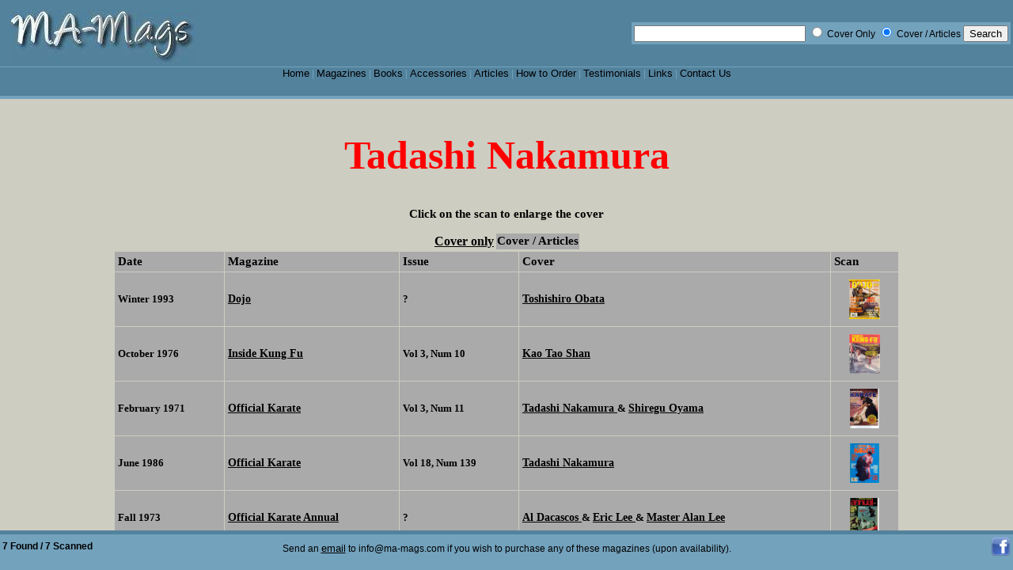

--- FILE ---
content_type: text/html; charset=UTF-8
request_url: https://ma-mags.com/srchmag.php?SrchFor=Tadashi+Nakamura&SrchHow=all
body_size: 2612
content:
<!DOCTYPE HTML PUBLIC "-//W3C//DTD HTML 4.01 Transitional//EN"
"http://www.w3.org/TR/html4/loose.dtd">
<html>
<head>
	<meta http-equiv="Content-Type" content="text/html; charset=iso-8859-1">
	<meta name="description" content="A place to buy vintage, back issue, out of print, old martial arts magazines books">
	<meta name="keywords" content="Old, Classic, Back Issue, OUt of Print, Vintage, Black Belt, Karate, Inside Kung Fu, Fighting Stars, Bruce Lee, Ninja, Ninjutsu, Tae Kwon Do, Magazines, Books, Memorabilia">
	<title>MA-Mags - Magazines</title>

	<style type="text/css">
		/* the bit that does the work */
		
		body {
		  margin:0;
		  border:0;
		  padding:0;
		  height:100%; 
		  max-height:100%; 
		  background:#fff; 
		  font-family:arial, verdana, sans-serif; 
		  font-size:76%;
		  overflow: hidden; 
		  }
		
		/* for internet explorer */
		* html body {
		  padding:120px 0 50px 0; 
		  }
		
		#container {
		  font-family:"times new roman", serif;
		  font-size: 1.2em;
		  position:fixed; 
		  top:125px;
		  left:0;
		  bottom:50px; 
		  right:0; 
		  overflow:auto; 
		  background:#CDCDC1;
		  padding:20px;
		  text-align:justify;
		  }
		
		* html #container {
		  height:100%; 
		  width:100%; 
		  }
		
		#header {
		  position:absolute; 
		  top:0; 
		  left:0; 
		  width:100%; 
		  height:121px; 
		  overflow:visible; 
		  background:#53829d;
		  border-bottom:4px solid #73a2bd;
		  }
		* html #header {height:125px;}
	
		#footer {
		  position:absolute; 
		  bottom:0; 
		  left:0;
		  width:100%; 
		  height:45px; 
		  overflow:visible; 
		  text-align:center; 
		  background:#73a2bd;
		  border-top:5px solid #53829d;
		  }
		* html #footer {height:50px;}
		
		/* end of bit that does the work */
		
		h1 {font-size:4em; margin:0; padding:0;}
		
		#footer p {
		  color:#fff; 
		  margin:5px 10px 0 10px;
		  }
	
		#header img {
		  margin:10px 10px 0 10px;
		  }
		#container img {margin:5px;}
		#absolute {
		  position:absolute; 
		  top:400px; 
		  right:100px; 
		  width:200px; 
		  background:#ddd; 
		  padding:10px; 
		  border:1px solid #000;
		  }
		
		#left {
		  float:left; 
		  background:#eee; 
		  padding:10px; 
		  border:1px solid #000; 
		  color:#000; 
		  width:50%;
		  }
		
		#right {
		  float:right; 
		  background:#ddd; 
		  padding:10px; 
		  border:1px solid #000; 
		  color:#000; 
		  }
		
		a, a:visited {
		  font-size:1.1em;
		  text-decoration:none;
		  color:#000;
		  }
		
		a:hover {
		  color:#fff; 
		  text-decoration:none;
		  }
		
		.grey {color:#888;}
		.ltgrey {color:#ddd;}
		
		img#mascot {float:right;}
		
		#header ul {
		  clear:both; 
		  text-align:center; 
		  border-top:1px solid #73a2bd;
		  }
		
		#header ul {
		  margin:0; 
		  padding:0; 
		  list-style-type:none; 
		  background:transparent; 
		  height:3em;
		  }
		
		#header ul li {
		  display:inline; 
		  color:#73a2bd;
		  }
		
		.strike {text-decoration:line-through;}
		.lft {float:left;}
		.rgt{float:right;}
		
		.columnmag {width:98%; float:left; text-align:justify; margin-right:2%;}
	</style>
</head>

<body>
<div id="header">
	<html>
	<body>
	
	<table border="0" width="100%">
	<tr>
	  <td>
	    <a href="index.html"><img src="LogoMAMags.jpg" title="ma-mags.com" alt="ma-mags.com" border="0"/></a>
      </td>
	  <td>
		<table border="0" bgcolor="#73a2bd" align="right">
		<tr>
		<td>
		  <form action="srchmag.php" >
			<input type="text" size="25" maxlength="50" name="SrchFor" />
			<input type="radio" name="SrchHow" value="cover" /> Cover Only
			<input type="radio" name="SrchHow" value="all" CHECKED  /> Cover / Articles
			<input type="submit" value="Search" name="Search">
		  </form>
		  </td>
		</tr>
		</table>
	  </td>
	</tr>
	</table>
	
	<ul>
		<li><a href="index.html" title="Home" accesskey="h">Home</a> | </li>
		<li><a href="Magazines.php" title="Magazines" accesskey="m">Magazines</a> | </li>
		<li><a href="showbook.php" title="Books" accesskey="m">Books</a> | </li>
		<li><a href="Accessories.html" title="Accessories" accesskey="a">Accessories</a> | </li>
		<li><a href="Articles.html" title="Articles" accesskey="r">Articles</a> | </li>
		<li><a href="HowToOrder.html" title="How to Order" accesskey="o">How to Order</a> | </li>
		<li><a href="Testimonials.html" title="Testimonials" accesskey="t">Testimonials</a> | </li>
		<li><a href="Links.php" title="Links" accesskey="l">Links</a> | </li>
		<li><a href="ContactUs.html" title="Contact Us" accesskey="c">Contact Us</a></li>
	</ul>
</div>

<div id="container">
	<strong>
	
	   <table width='100%' border="0" cellpadding="20"><tr>   <td align="center" style="font-size:50px;text-transform: capitalize;color:red">tadashi nakamura</td></tr>   </table><p align="center"><strong>Click on the scan to enlarge the cover</strong></p><table border='0' align='center'><tr><td bgcolor='#CDCDC1'><a href=https://ma-mags.com/srchmag.php?SrchFor=Tadashi+Nakamura&SrchHow=cover><u>Cover only</u></a></td><td bgcolor='#AAAAAA'>Cover / Articles</td></tr></table><center><table width='80%' cellpadding='4' cellspacing='1' border='0'><tr align='left' bgcolor='#AAAAAA'><th>Date</th><th>Magazine</th><th>Issue</th><th>Cover</th><th>Scan</th></tr><tr bgcolor="#AAAAAA"><td align="left"><p style='font-size:small'>Winter 1993</td><td align="left"><p style='font-size:small'><a href="showmag.php?TitleCde=Djo"><u>Dojo<u></a></td><td align="left"><p style='font-size:small'>?</td><td align="left"><p style='font-size:small'><a href="srchmag.php?SrchFor=Toshishiro Obata&SrchHow=all&Search=search"><u>Toshishiro Obata</u></a></td><td align="center"><a href="Mags/Djo/Djo 1993-16 Cov.jpg" alt = "Winter 1993 Dojo" rel='lightbox' ><img src="Mags/Djo/Djo 1993-16 Cov.jpg" HEIGHT=50 alt = "Winter 1993 Dojo" border="0"/></a></td></tr><tr bgcolor="#AAAAAA"><td align="left"><p style='font-size:small'>October 1976</td><td align="left"><p style='font-size:small'><a href="showmag.php?TitleCde=IKF"><u>Inside Kung Fu<u></a></td><td align="left"><p style='font-size:small'>Vol 3, Num 10</td><td align="left"><p style='font-size:small'><a href="srchmag.php?SrchFor=Kao Tao Shan&SrchHow=all&Search=search"><u>Kao Tao Shan</u></a></td><td align="center"><a href="Mags/IKF70/IKF 1976-10 Cov.jpg" alt = "10/76 Inside Kung Fu" rel='lightbox' ><img src="Mags/IKF70/IKF 1976-10 Cov.jpg" HEIGHT=50 alt = "10/76 Inside Kung Fu" border="0"/></a></td></tr><tr bgcolor="#AAAAAA"><td align="left"><p style='font-size:small'>February 1971</td><td align="left"><p style='font-size:small'><a href="showmag.php?TitleCde=OK"><u>Official Karate<u></a></td><td align="left"><p style='font-size:small'>Vol 3, Num 11</td><td align="left"><p style='font-size:small'><a href="srchmag.php?SrchFor=Tadashi Nakamura &SrchHow=all&Search=search"><u>Tadashi Nakamura </u></a> & <a href="srchmag.php?SrchFor= Shiregu Oyama&SrchHow=all&Search=search"><u> Shiregu Oyama</u></a></td><td align="center"><a href="Mags/OK/OK 1971-02 Cov.jpg" alt = "02/71 Official Karate" rel='lightbox' ><img src="Mags/OK/OK 1971-02 Cov.jpg" HEIGHT=50 alt = "02/71 Official Karate" border="0"/></a></td></tr><tr bgcolor="#AAAAAA"><td align="left"><p style='font-size:small'>June 1986</td><td align="left"><p style='font-size:small'><a href="showmag.php?TitleCde=OK"><u>Official Karate<u></a></td><td align="left"><p style='font-size:small'>Vol 18, Num 139</td><td align="left"><p style='font-size:small'><a href="srchmag.php?SrchFor=Tadashi Nakamura&SrchHow=all&Search=search"><u>Tadashi Nakamura</u></a></td><td align="center"><a href="Mags/OK/OK 1986-06 Cov.jpg" alt = "06/86 Official Karate" rel='lightbox' ><img src="Mags/OK/OK 1986-06 Cov.jpg" HEIGHT=50 alt = "06/86 Official Karate" border="0"/></a></td></tr><tr bgcolor="#AAAAAA"><td align="left"><p style='font-size:small'>Fall 1973</td><td align="left"><p style='font-size:small'><a href="showmag.php?TitleCde=OKA"><u>Official Karate Annual<u></a></td><td align="left"><p style='font-size:small'>?</td><td align="left"><p style='font-size:small'><a href="srchmag.php?SrchFor=Al Dacascos &SrchHow=all&Search=search"><u>Al Dacascos </u></a> & <a href="srchmag.php?SrchFor= Eric Lee &SrchHow=all&Search=search"><u> Eric Lee </u></a> & <a href="srchmag.php?SrchFor= Master Alan Lee&SrchHow=all&Search=search"><u> Master Alan Lee</u></a></td><td align="center"><a href="Mags/OK/OKA 1973-15 Cov.jpg" alt = "Fall 1973 Official Karate Annual" rel='lightbox' ><img src="Mags/OK/OKA 1973-15 Cov.jpg" HEIGHT=50 alt = "Fall 1973 Official Karate Annual" border="0"/></a></td></tr><tr bgcolor="#AAAAAA"><td align="left"><p style='font-size:small'>Fall 1986</td><td align="left"><p style='font-size:small'><a href="showmag.php?TitleCde=OKS"><u>Official Karate Special<u></a></td><td align="left"><p style='font-size:small'>?</td><td align="left"><p style='font-size:small'><a href="srchmag.php?SrchFor=Patrick McCarthy&SrchHow=all&Search=search"><u>Patrick McCarthy</u></a></td><td align="center"><a href="Mags/OK/OKS 1986-15 Cov.jpg" alt = "Fall 1986 Official Karate Special" rel='lightbox' ><img src="Mags/OK/OKS 1986-15 Cov.jpg" HEIGHT=50 alt = "Fall 1986 Official Karate Special" border="0"/></a></td></tr><tr bgcolor="#AAAAAA"><td align="left"><p style='font-size:small'>June 1979</td><td align="left"><p style='font-size:small'><a href="showmag.php?TitleCde=W"><u>Warriors<u></a></td><td align="left"><p style='font-size:small'>Vol 1, Num 1</td><td align="left"><p style='font-size:small'><a href="srchmag.php?SrchFor=Tadashi Nakamura&SrchHow=all&Search=search"><u>Tadashi Nakamura</u></a></td><td align="center"><a href="Mags/W/W 1979-06 Cov.jpg" alt = "06/79 Warriors" rel='lightbox' ><img src="Mags/W/W 1979-06 Cov.jpg" HEIGHT=50 alt = "06/79 Warriors" border="0"/></a></td></tr></table></center><p align="center">Magazines for sale are original and complete (unless otherwise noted).</p><p align="center"><strong>Disclaimer:</strong> The scans of the magazine covers may not be the ones for sale.</p>	
    <p>
</p>
</font>
</strong></p>
	</p>
	</td>
	</tr>
	</table>

<script type="text/javascript">
var gaJsHost = (("https:" == document.location.protocol) ? "https://ssl." : "http://www.");
document.write(unescape("%3Cscript src='" + gaJsHost + "google-analytics.com/ga.js' type='text/javascript'%3E%3C/script%3E"));
</script>
<script type="text/javascript">
try {
var pageTracker = _gat._getTracker("UA-8438704-1");
pageTracker._trackPageview();
} catch(err) {}</script>
</div> <!-- end of container -->
<div id="footer">
	<table border="0" width="100%">
	<tr>
	  <td width="25%" align="left" valign="center">
	  <font color="#000000"><strong>7 Found / 7 Scanned</strong></font>	  </td>
	  <td width="50%" valign="center">
		<p><font color="#000000">Send an <a href="mailto:info@ma-mags.com"><u>email</u></a> to info@ma-mags.com if you wish to purchase any of these magazines (upon availability).</font></p>
	  </td>
	  <td width="25%" align="right" valign="center">
		<a href="http://www.facebook.com/MAMagazines" target=_blank><img src="facebook.png" alt="Facebook" width="25" height="25" /></a>
	  </td>
	</tr>
	</table>
</div>

</body>
</html>
